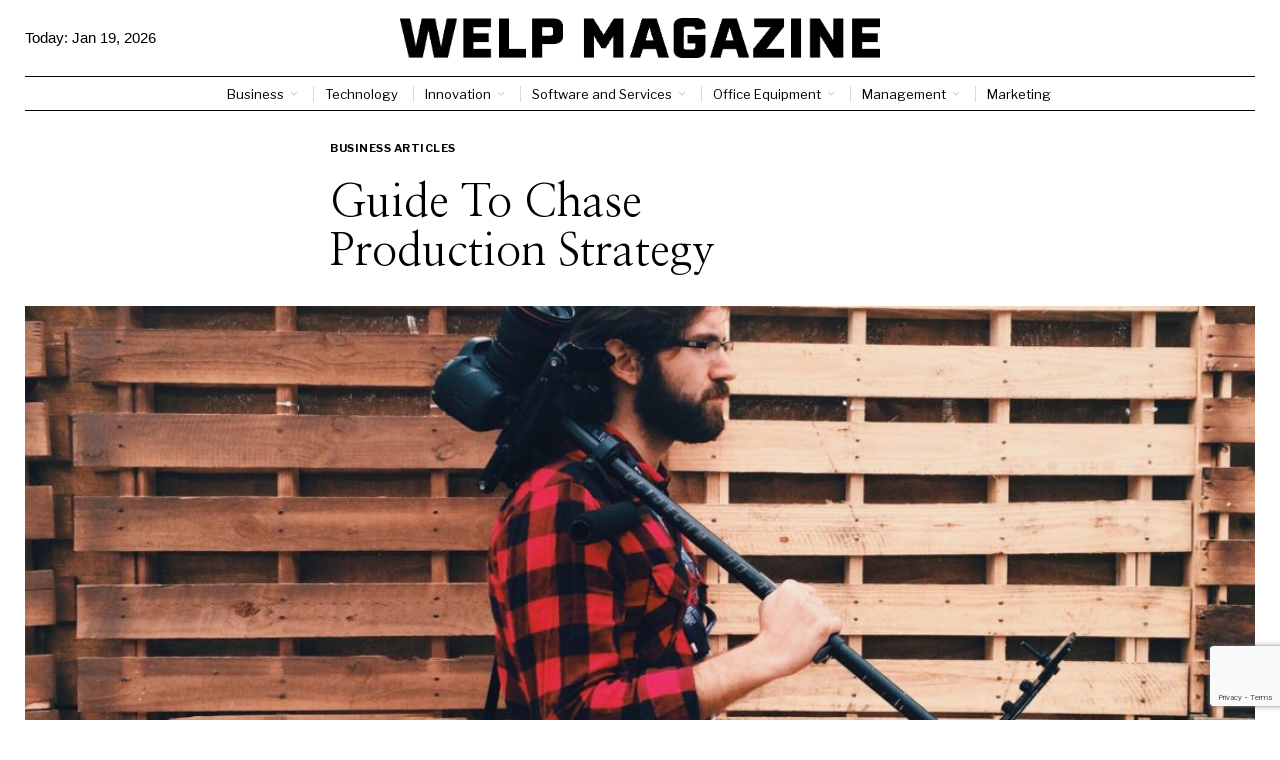

--- FILE ---
content_type: text/html; charset=utf-8
request_url: https://www.google.com/recaptcha/api2/anchor?ar=1&k=6LctXQAsAAAAACDN129Y-_4vMEBfoNz5v49Q5DXs&co=aHR0cHM6Ly93ZWxwbWFnYXppbmUuY29tOjQ0Mw..&hl=en&v=PoyoqOPhxBO7pBk68S4YbpHZ&size=invisible&anchor-ms=20000&execute-ms=30000&cb=eztbh6ndigvh
body_size: 49463
content:
<!DOCTYPE HTML><html dir="ltr" lang="en"><head><meta http-equiv="Content-Type" content="text/html; charset=UTF-8">
<meta http-equiv="X-UA-Compatible" content="IE=edge">
<title>reCAPTCHA</title>
<style type="text/css">
/* cyrillic-ext */
@font-face {
  font-family: 'Roboto';
  font-style: normal;
  font-weight: 400;
  font-stretch: 100%;
  src: url(//fonts.gstatic.com/s/roboto/v48/KFO7CnqEu92Fr1ME7kSn66aGLdTylUAMa3GUBHMdazTgWw.woff2) format('woff2');
  unicode-range: U+0460-052F, U+1C80-1C8A, U+20B4, U+2DE0-2DFF, U+A640-A69F, U+FE2E-FE2F;
}
/* cyrillic */
@font-face {
  font-family: 'Roboto';
  font-style: normal;
  font-weight: 400;
  font-stretch: 100%;
  src: url(//fonts.gstatic.com/s/roboto/v48/KFO7CnqEu92Fr1ME7kSn66aGLdTylUAMa3iUBHMdazTgWw.woff2) format('woff2');
  unicode-range: U+0301, U+0400-045F, U+0490-0491, U+04B0-04B1, U+2116;
}
/* greek-ext */
@font-face {
  font-family: 'Roboto';
  font-style: normal;
  font-weight: 400;
  font-stretch: 100%;
  src: url(//fonts.gstatic.com/s/roboto/v48/KFO7CnqEu92Fr1ME7kSn66aGLdTylUAMa3CUBHMdazTgWw.woff2) format('woff2');
  unicode-range: U+1F00-1FFF;
}
/* greek */
@font-face {
  font-family: 'Roboto';
  font-style: normal;
  font-weight: 400;
  font-stretch: 100%;
  src: url(//fonts.gstatic.com/s/roboto/v48/KFO7CnqEu92Fr1ME7kSn66aGLdTylUAMa3-UBHMdazTgWw.woff2) format('woff2');
  unicode-range: U+0370-0377, U+037A-037F, U+0384-038A, U+038C, U+038E-03A1, U+03A3-03FF;
}
/* math */
@font-face {
  font-family: 'Roboto';
  font-style: normal;
  font-weight: 400;
  font-stretch: 100%;
  src: url(//fonts.gstatic.com/s/roboto/v48/KFO7CnqEu92Fr1ME7kSn66aGLdTylUAMawCUBHMdazTgWw.woff2) format('woff2');
  unicode-range: U+0302-0303, U+0305, U+0307-0308, U+0310, U+0312, U+0315, U+031A, U+0326-0327, U+032C, U+032F-0330, U+0332-0333, U+0338, U+033A, U+0346, U+034D, U+0391-03A1, U+03A3-03A9, U+03B1-03C9, U+03D1, U+03D5-03D6, U+03F0-03F1, U+03F4-03F5, U+2016-2017, U+2034-2038, U+203C, U+2040, U+2043, U+2047, U+2050, U+2057, U+205F, U+2070-2071, U+2074-208E, U+2090-209C, U+20D0-20DC, U+20E1, U+20E5-20EF, U+2100-2112, U+2114-2115, U+2117-2121, U+2123-214F, U+2190, U+2192, U+2194-21AE, U+21B0-21E5, U+21F1-21F2, U+21F4-2211, U+2213-2214, U+2216-22FF, U+2308-230B, U+2310, U+2319, U+231C-2321, U+2336-237A, U+237C, U+2395, U+239B-23B7, U+23D0, U+23DC-23E1, U+2474-2475, U+25AF, U+25B3, U+25B7, U+25BD, U+25C1, U+25CA, U+25CC, U+25FB, U+266D-266F, U+27C0-27FF, U+2900-2AFF, U+2B0E-2B11, U+2B30-2B4C, U+2BFE, U+3030, U+FF5B, U+FF5D, U+1D400-1D7FF, U+1EE00-1EEFF;
}
/* symbols */
@font-face {
  font-family: 'Roboto';
  font-style: normal;
  font-weight: 400;
  font-stretch: 100%;
  src: url(//fonts.gstatic.com/s/roboto/v48/KFO7CnqEu92Fr1ME7kSn66aGLdTylUAMaxKUBHMdazTgWw.woff2) format('woff2');
  unicode-range: U+0001-000C, U+000E-001F, U+007F-009F, U+20DD-20E0, U+20E2-20E4, U+2150-218F, U+2190, U+2192, U+2194-2199, U+21AF, U+21E6-21F0, U+21F3, U+2218-2219, U+2299, U+22C4-22C6, U+2300-243F, U+2440-244A, U+2460-24FF, U+25A0-27BF, U+2800-28FF, U+2921-2922, U+2981, U+29BF, U+29EB, U+2B00-2BFF, U+4DC0-4DFF, U+FFF9-FFFB, U+10140-1018E, U+10190-1019C, U+101A0, U+101D0-101FD, U+102E0-102FB, U+10E60-10E7E, U+1D2C0-1D2D3, U+1D2E0-1D37F, U+1F000-1F0FF, U+1F100-1F1AD, U+1F1E6-1F1FF, U+1F30D-1F30F, U+1F315, U+1F31C, U+1F31E, U+1F320-1F32C, U+1F336, U+1F378, U+1F37D, U+1F382, U+1F393-1F39F, U+1F3A7-1F3A8, U+1F3AC-1F3AF, U+1F3C2, U+1F3C4-1F3C6, U+1F3CA-1F3CE, U+1F3D4-1F3E0, U+1F3ED, U+1F3F1-1F3F3, U+1F3F5-1F3F7, U+1F408, U+1F415, U+1F41F, U+1F426, U+1F43F, U+1F441-1F442, U+1F444, U+1F446-1F449, U+1F44C-1F44E, U+1F453, U+1F46A, U+1F47D, U+1F4A3, U+1F4B0, U+1F4B3, U+1F4B9, U+1F4BB, U+1F4BF, U+1F4C8-1F4CB, U+1F4D6, U+1F4DA, U+1F4DF, U+1F4E3-1F4E6, U+1F4EA-1F4ED, U+1F4F7, U+1F4F9-1F4FB, U+1F4FD-1F4FE, U+1F503, U+1F507-1F50B, U+1F50D, U+1F512-1F513, U+1F53E-1F54A, U+1F54F-1F5FA, U+1F610, U+1F650-1F67F, U+1F687, U+1F68D, U+1F691, U+1F694, U+1F698, U+1F6AD, U+1F6B2, U+1F6B9-1F6BA, U+1F6BC, U+1F6C6-1F6CF, U+1F6D3-1F6D7, U+1F6E0-1F6EA, U+1F6F0-1F6F3, U+1F6F7-1F6FC, U+1F700-1F7FF, U+1F800-1F80B, U+1F810-1F847, U+1F850-1F859, U+1F860-1F887, U+1F890-1F8AD, U+1F8B0-1F8BB, U+1F8C0-1F8C1, U+1F900-1F90B, U+1F93B, U+1F946, U+1F984, U+1F996, U+1F9E9, U+1FA00-1FA6F, U+1FA70-1FA7C, U+1FA80-1FA89, U+1FA8F-1FAC6, U+1FACE-1FADC, U+1FADF-1FAE9, U+1FAF0-1FAF8, U+1FB00-1FBFF;
}
/* vietnamese */
@font-face {
  font-family: 'Roboto';
  font-style: normal;
  font-weight: 400;
  font-stretch: 100%;
  src: url(//fonts.gstatic.com/s/roboto/v48/KFO7CnqEu92Fr1ME7kSn66aGLdTylUAMa3OUBHMdazTgWw.woff2) format('woff2');
  unicode-range: U+0102-0103, U+0110-0111, U+0128-0129, U+0168-0169, U+01A0-01A1, U+01AF-01B0, U+0300-0301, U+0303-0304, U+0308-0309, U+0323, U+0329, U+1EA0-1EF9, U+20AB;
}
/* latin-ext */
@font-face {
  font-family: 'Roboto';
  font-style: normal;
  font-weight: 400;
  font-stretch: 100%;
  src: url(//fonts.gstatic.com/s/roboto/v48/KFO7CnqEu92Fr1ME7kSn66aGLdTylUAMa3KUBHMdazTgWw.woff2) format('woff2');
  unicode-range: U+0100-02BA, U+02BD-02C5, U+02C7-02CC, U+02CE-02D7, U+02DD-02FF, U+0304, U+0308, U+0329, U+1D00-1DBF, U+1E00-1E9F, U+1EF2-1EFF, U+2020, U+20A0-20AB, U+20AD-20C0, U+2113, U+2C60-2C7F, U+A720-A7FF;
}
/* latin */
@font-face {
  font-family: 'Roboto';
  font-style: normal;
  font-weight: 400;
  font-stretch: 100%;
  src: url(//fonts.gstatic.com/s/roboto/v48/KFO7CnqEu92Fr1ME7kSn66aGLdTylUAMa3yUBHMdazQ.woff2) format('woff2');
  unicode-range: U+0000-00FF, U+0131, U+0152-0153, U+02BB-02BC, U+02C6, U+02DA, U+02DC, U+0304, U+0308, U+0329, U+2000-206F, U+20AC, U+2122, U+2191, U+2193, U+2212, U+2215, U+FEFF, U+FFFD;
}
/* cyrillic-ext */
@font-face {
  font-family: 'Roboto';
  font-style: normal;
  font-weight: 500;
  font-stretch: 100%;
  src: url(//fonts.gstatic.com/s/roboto/v48/KFO7CnqEu92Fr1ME7kSn66aGLdTylUAMa3GUBHMdazTgWw.woff2) format('woff2');
  unicode-range: U+0460-052F, U+1C80-1C8A, U+20B4, U+2DE0-2DFF, U+A640-A69F, U+FE2E-FE2F;
}
/* cyrillic */
@font-face {
  font-family: 'Roboto';
  font-style: normal;
  font-weight: 500;
  font-stretch: 100%;
  src: url(//fonts.gstatic.com/s/roboto/v48/KFO7CnqEu92Fr1ME7kSn66aGLdTylUAMa3iUBHMdazTgWw.woff2) format('woff2');
  unicode-range: U+0301, U+0400-045F, U+0490-0491, U+04B0-04B1, U+2116;
}
/* greek-ext */
@font-face {
  font-family: 'Roboto';
  font-style: normal;
  font-weight: 500;
  font-stretch: 100%;
  src: url(//fonts.gstatic.com/s/roboto/v48/KFO7CnqEu92Fr1ME7kSn66aGLdTylUAMa3CUBHMdazTgWw.woff2) format('woff2');
  unicode-range: U+1F00-1FFF;
}
/* greek */
@font-face {
  font-family: 'Roboto';
  font-style: normal;
  font-weight: 500;
  font-stretch: 100%;
  src: url(//fonts.gstatic.com/s/roboto/v48/KFO7CnqEu92Fr1ME7kSn66aGLdTylUAMa3-UBHMdazTgWw.woff2) format('woff2');
  unicode-range: U+0370-0377, U+037A-037F, U+0384-038A, U+038C, U+038E-03A1, U+03A3-03FF;
}
/* math */
@font-face {
  font-family: 'Roboto';
  font-style: normal;
  font-weight: 500;
  font-stretch: 100%;
  src: url(//fonts.gstatic.com/s/roboto/v48/KFO7CnqEu92Fr1ME7kSn66aGLdTylUAMawCUBHMdazTgWw.woff2) format('woff2');
  unicode-range: U+0302-0303, U+0305, U+0307-0308, U+0310, U+0312, U+0315, U+031A, U+0326-0327, U+032C, U+032F-0330, U+0332-0333, U+0338, U+033A, U+0346, U+034D, U+0391-03A1, U+03A3-03A9, U+03B1-03C9, U+03D1, U+03D5-03D6, U+03F0-03F1, U+03F4-03F5, U+2016-2017, U+2034-2038, U+203C, U+2040, U+2043, U+2047, U+2050, U+2057, U+205F, U+2070-2071, U+2074-208E, U+2090-209C, U+20D0-20DC, U+20E1, U+20E5-20EF, U+2100-2112, U+2114-2115, U+2117-2121, U+2123-214F, U+2190, U+2192, U+2194-21AE, U+21B0-21E5, U+21F1-21F2, U+21F4-2211, U+2213-2214, U+2216-22FF, U+2308-230B, U+2310, U+2319, U+231C-2321, U+2336-237A, U+237C, U+2395, U+239B-23B7, U+23D0, U+23DC-23E1, U+2474-2475, U+25AF, U+25B3, U+25B7, U+25BD, U+25C1, U+25CA, U+25CC, U+25FB, U+266D-266F, U+27C0-27FF, U+2900-2AFF, U+2B0E-2B11, U+2B30-2B4C, U+2BFE, U+3030, U+FF5B, U+FF5D, U+1D400-1D7FF, U+1EE00-1EEFF;
}
/* symbols */
@font-face {
  font-family: 'Roboto';
  font-style: normal;
  font-weight: 500;
  font-stretch: 100%;
  src: url(//fonts.gstatic.com/s/roboto/v48/KFO7CnqEu92Fr1ME7kSn66aGLdTylUAMaxKUBHMdazTgWw.woff2) format('woff2');
  unicode-range: U+0001-000C, U+000E-001F, U+007F-009F, U+20DD-20E0, U+20E2-20E4, U+2150-218F, U+2190, U+2192, U+2194-2199, U+21AF, U+21E6-21F0, U+21F3, U+2218-2219, U+2299, U+22C4-22C6, U+2300-243F, U+2440-244A, U+2460-24FF, U+25A0-27BF, U+2800-28FF, U+2921-2922, U+2981, U+29BF, U+29EB, U+2B00-2BFF, U+4DC0-4DFF, U+FFF9-FFFB, U+10140-1018E, U+10190-1019C, U+101A0, U+101D0-101FD, U+102E0-102FB, U+10E60-10E7E, U+1D2C0-1D2D3, U+1D2E0-1D37F, U+1F000-1F0FF, U+1F100-1F1AD, U+1F1E6-1F1FF, U+1F30D-1F30F, U+1F315, U+1F31C, U+1F31E, U+1F320-1F32C, U+1F336, U+1F378, U+1F37D, U+1F382, U+1F393-1F39F, U+1F3A7-1F3A8, U+1F3AC-1F3AF, U+1F3C2, U+1F3C4-1F3C6, U+1F3CA-1F3CE, U+1F3D4-1F3E0, U+1F3ED, U+1F3F1-1F3F3, U+1F3F5-1F3F7, U+1F408, U+1F415, U+1F41F, U+1F426, U+1F43F, U+1F441-1F442, U+1F444, U+1F446-1F449, U+1F44C-1F44E, U+1F453, U+1F46A, U+1F47D, U+1F4A3, U+1F4B0, U+1F4B3, U+1F4B9, U+1F4BB, U+1F4BF, U+1F4C8-1F4CB, U+1F4D6, U+1F4DA, U+1F4DF, U+1F4E3-1F4E6, U+1F4EA-1F4ED, U+1F4F7, U+1F4F9-1F4FB, U+1F4FD-1F4FE, U+1F503, U+1F507-1F50B, U+1F50D, U+1F512-1F513, U+1F53E-1F54A, U+1F54F-1F5FA, U+1F610, U+1F650-1F67F, U+1F687, U+1F68D, U+1F691, U+1F694, U+1F698, U+1F6AD, U+1F6B2, U+1F6B9-1F6BA, U+1F6BC, U+1F6C6-1F6CF, U+1F6D3-1F6D7, U+1F6E0-1F6EA, U+1F6F0-1F6F3, U+1F6F7-1F6FC, U+1F700-1F7FF, U+1F800-1F80B, U+1F810-1F847, U+1F850-1F859, U+1F860-1F887, U+1F890-1F8AD, U+1F8B0-1F8BB, U+1F8C0-1F8C1, U+1F900-1F90B, U+1F93B, U+1F946, U+1F984, U+1F996, U+1F9E9, U+1FA00-1FA6F, U+1FA70-1FA7C, U+1FA80-1FA89, U+1FA8F-1FAC6, U+1FACE-1FADC, U+1FADF-1FAE9, U+1FAF0-1FAF8, U+1FB00-1FBFF;
}
/* vietnamese */
@font-face {
  font-family: 'Roboto';
  font-style: normal;
  font-weight: 500;
  font-stretch: 100%;
  src: url(//fonts.gstatic.com/s/roboto/v48/KFO7CnqEu92Fr1ME7kSn66aGLdTylUAMa3OUBHMdazTgWw.woff2) format('woff2');
  unicode-range: U+0102-0103, U+0110-0111, U+0128-0129, U+0168-0169, U+01A0-01A1, U+01AF-01B0, U+0300-0301, U+0303-0304, U+0308-0309, U+0323, U+0329, U+1EA0-1EF9, U+20AB;
}
/* latin-ext */
@font-face {
  font-family: 'Roboto';
  font-style: normal;
  font-weight: 500;
  font-stretch: 100%;
  src: url(//fonts.gstatic.com/s/roboto/v48/KFO7CnqEu92Fr1ME7kSn66aGLdTylUAMa3KUBHMdazTgWw.woff2) format('woff2');
  unicode-range: U+0100-02BA, U+02BD-02C5, U+02C7-02CC, U+02CE-02D7, U+02DD-02FF, U+0304, U+0308, U+0329, U+1D00-1DBF, U+1E00-1E9F, U+1EF2-1EFF, U+2020, U+20A0-20AB, U+20AD-20C0, U+2113, U+2C60-2C7F, U+A720-A7FF;
}
/* latin */
@font-face {
  font-family: 'Roboto';
  font-style: normal;
  font-weight: 500;
  font-stretch: 100%;
  src: url(//fonts.gstatic.com/s/roboto/v48/KFO7CnqEu92Fr1ME7kSn66aGLdTylUAMa3yUBHMdazQ.woff2) format('woff2');
  unicode-range: U+0000-00FF, U+0131, U+0152-0153, U+02BB-02BC, U+02C6, U+02DA, U+02DC, U+0304, U+0308, U+0329, U+2000-206F, U+20AC, U+2122, U+2191, U+2193, U+2212, U+2215, U+FEFF, U+FFFD;
}
/* cyrillic-ext */
@font-face {
  font-family: 'Roboto';
  font-style: normal;
  font-weight: 900;
  font-stretch: 100%;
  src: url(//fonts.gstatic.com/s/roboto/v48/KFO7CnqEu92Fr1ME7kSn66aGLdTylUAMa3GUBHMdazTgWw.woff2) format('woff2');
  unicode-range: U+0460-052F, U+1C80-1C8A, U+20B4, U+2DE0-2DFF, U+A640-A69F, U+FE2E-FE2F;
}
/* cyrillic */
@font-face {
  font-family: 'Roboto';
  font-style: normal;
  font-weight: 900;
  font-stretch: 100%;
  src: url(//fonts.gstatic.com/s/roboto/v48/KFO7CnqEu92Fr1ME7kSn66aGLdTylUAMa3iUBHMdazTgWw.woff2) format('woff2');
  unicode-range: U+0301, U+0400-045F, U+0490-0491, U+04B0-04B1, U+2116;
}
/* greek-ext */
@font-face {
  font-family: 'Roboto';
  font-style: normal;
  font-weight: 900;
  font-stretch: 100%;
  src: url(//fonts.gstatic.com/s/roboto/v48/KFO7CnqEu92Fr1ME7kSn66aGLdTylUAMa3CUBHMdazTgWw.woff2) format('woff2');
  unicode-range: U+1F00-1FFF;
}
/* greek */
@font-face {
  font-family: 'Roboto';
  font-style: normal;
  font-weight: 900;
  font-stretch: 100%;
  src: url(//fonts.gstatic.com/s/roboto/v48/KFO7CnqEu92Fr1ME7kSn66aGLdTylUAMa3-UBHMdazTgWw.woff2) format('woff2');
  unicode-range: U+0370-0377, U+037A-037F, U+0384-038A, U+038C, U+038E-03A1, U+03A3-03FF;
}
/* math */
@font-face {
  font-family: 'Roboto';
  font-style: normal;
  font-weight: 900;
  font-stretch: 100%;
  src: url(//fonts.gstatic.com/s/roboto/v48/KFO7CnqEu92Fr1ME7kSn66aGLdTylUAMawCUBHMdazTgWw.woff2) format('woff2');
  unicode-range: U+0302-0303, U+0305, U+0307-0308, U+0310, U+0312, U+0315, U+031A, U+0326-0327, U+032C, U+032F-0330, U+0332-0333, U+0338, U+033A, U+0346, U+034D, U+0391-03A1, U+03A3-03A9, U+03B1-03C9, U+03D1, U+03D5-03D6, U+03F0-03F1, U+03F4-03F5, U+2016-2017, U+2034-2038, U+203C, U+2040, U+2043, U+2047, U+2050, U+2057, U+205F, U+2070-2071, U+2074-208E, U+2090-209C, U+20D0-20DC, U+20E1, U+20E5-20EF, U+2100-2112, U+2114-2115, U+2117-2121, U+2123-214F, U+2190, U+2192, U+2194-21AE, U+21B0-21E5, U+21F1-21F2, U+21F4-2211, U+2213-2214, U+2216-22FF, U+2308-230B, U+2310, U+2319, U+231C-2321, U+2336-237A, U+237C, U+2395, U+239B-23B7, U+23D0, U+23DC-23E1, U+2474-2475, U+25AF, U+25B3, U+25B7, U+25BD, U+25C1, U+25CA, U+25CC, U+25FB, U+266D-266F, U+27C0-27FF, U+2900-2AFF, U+2B0E-2B11, U+2B30-2B4C, U+2BFE, U+3030, U+FF5B, U+FF5D, U+1D400-1D7FF, U+1EE00-1EEFF;
}
/* symbols */
@font-face {
  font-family: 'Roboto';
  font-style: normal;
  font-weight: 900;
  font-stretch: 100%;
  src: url(//fonts.gstatic.com/s/roboto/v48/KFO7CnqEu92Fr1ME7kSn66aGLdTylUAMaxKUBHMdazTgWw.woff2) format('woff2');
  unicode-range: U+0001-000C, U+000E-001F, U+007F-009F, U+20DD-20E0, U+20E2-20E4, U+2150-218F, U+2190, U+2192, U+2194-2199, U+21AF, U+21E6-21F0, U+21F3, U+2218-2219, U+2299, U+22C4-22C6, U+2300-243F, U+2440-244A, U+2460-24FF, U+25A0-27BF, U+2800-28FF, U+2921-2922, U+2981, U+29BF, U+29EB, U+2B00-2BFF, U+4DC0-4DFF, U+FFF9-FFFB, U+10140-1018E, U+10190-1019C, U+101A0, U+101D0-101FD, U+102E0-102FB, U+10E60-10E7E, U+1D2C0-1D2D3, U+1D2E0-1D37F, U+1F000-1F0FF, U+1F100-1F1AD, U+1F1E6-1F1FF, U+1F30D-1F30F, U+1F315, U+1F31C, U+1F31E, U+1F320-1F32C, U+1F336, U+1F378, U+1F37D, U+1F382, U+1F393-1F39F, U+1F3A7-1F3A8, U+1F3AC-1F3AF, U+1F3C2, U+1F3C4-1F3C6, U+1F3CA-1F3CE, U+1F3D4-1F3E0, U+1F3ED, U+1F3F1-1F3F3, U+1F3F5-1F3F7, U+1F408, U+1F415, U+1F41F, U+1F426, U+1F43F, U+1F441-1F442, U+1F444, U+1F446-1F449, U+1F44C-1F44E, U+1F453, U+1F46A, U+1F47D, U+1F4A3, U+1F4B0, U+1F4B3, U+1F4B9, U+1F4BB, U+1F4BF, U+1F4C8-1F4CB, U+1F4D6, U+1F4DA, U+1F4DF, U+1F4E3-1F4E6, U+1F4EA-1F4ED, U+1F4F7, U+1F4F9-1F4FB, U+1F4FD-1F4FE, U+1F503, U+1F507-1F50B, U+1F50D, U+1F512-1F513, U+1F53E-1F54A, U+1F54F-1F5FA, U+1F610, U+1F650-1F67F, U+1F687, U+1F68D, U+1F691, U+1F694, U+1F698, U+1F6AD, U+1F6B2, U+1F6B9-1F6BA, U+1F6BC, U+1F6C6-1F6CF, U+1F6D3-1F6D7, U+1F6E0-1F6EA, U+1F6F0-1F6F3, U+1F6F7-1F6FC, U+1F700-1F7FF, U+1F800-1F80B, U+1F810-1F847, U+1F850-1F859, U+1F860-1F887, U+1F890-1F8AD, U+1F8B0-1F8BB, U+1F8C0-1F8C1, U+1F900-1F90B, U+1F93B, U+1F946, U+1F984, U+1F996, U+1F9E9, U+1FA00-1FA6F, U+1FA70-1FA7C, U+1FA80-1FA89, U+1FA8F-1FAC6, U+1FACE-1FADC, U+1FADF-1FAE9, U+1FAF0-1FAF8, U+1FB00-1FBFF;
}
/* vietnamese */
@font-face {
  font-family: 'Roboto';
  font-style: normal;
  font-weight: 900;
  font-stretch: 100%;
  src: url(//fonts.gstatic.com/s/roboto/v48/KFO7CnqEu92Fr1ME7kSn66aGLdTylUAMa3OUBHMdazTgWw.woff2) format('woff2');
  unicode-range: U+0102-0103, U+0110-0111, U+0128-0129, U+0168-0169, U+01A0-01A1, U+01AF-01B0, U+0300-0301, U+0303-0304, U+0308-0309, U+0323, U+0329, U+1EA0-1EF9, U+20AB;
}
/* latin-ext */
@font-face {
  font-family: 'Roboto';
  font-style: normal;
  font-weight: 900;
  font-stretch: 100%;
  src: url(//fonts.gstatic.com/s/roboto/v48/KFO7CnqEu92Fr1ME7kSn66aGLdTylUAMa3KUBHMdazTgWw.woff2) format('woff2');
  unicode-range: U+0100-02BA, U+02BD-02C5, U+02C7-02CC, U+02CE-02D7, U+02DD-02FF, U+0304, U+0308, U+0329, U+1D00-1DBF, U+1E00-1E9F, U+1EF2-1EFF, U+2020, U+20A0-20AB, U+20AD-20C0, U+2113, U+2C60-2C7F, U+A720-A7FF;
}
/* latin */
@font-face {
  font-family: 'Roboto';
  font-style: normal;
  font-weight: 900;
  font-stretch: 100%;
  src: url(//fonts.gstatic.com/s/roboto/v48/KFO7CnqEu92Fr1ME7kSn66aGLdTylUAMa3yUBHMdazQ.woff2) format('woff2');
  unicode-range: U+0000-00FF, U+0131, U+0152-0153, U+02BB-02BC, U+02C6, U+02DA, U+02DC, U+0304, U+0308, U+0329, U+2000-206F, U+20AC, U+2122, U+2191, U+2193, U+2212, U+2215, U+FEFF, U+FFFD;
}

</style>
<link rel="stylesheet" type="text/css" href="https://www.gstatic.com/recaptcha/releases/PoyoqOPhxBO7pBk68S4YbpHZ/styles__ltr.css">
<script nonce="NEudl_0v7ANKJsL7ONQgrA" type="text/javascript">window['__recaptcha_api'] = 'https://www.google.com/recaptcha/api2/';</script>
<script type="text/javascript" src="https://www.gstatic.com/recaptcha/releases/PoyoqOPhxBO7pBk68S4YbpHZ/recaptcha__en.js" nonce="NEudl_0v7ANKJsL7ONQgrA">
      
    </script></head>
<body><div id="rc-anchor-alert" class="rc-anchor-alert"></div>
<input type="hidden" id="recaptcha-token" value="[base64]">
<script type="text/javascript" nonce="NEudl_0v7ANKJsL7ONQgrA">
      recaptcha.anchor.Main.init("[\x22ainput\x22,[\x22bgdata\x22,\x22\x22,\[base64]/[base64]/bmV3IFpbdF0obVswXSk6Sz09Mj9uZXcgWlt0XShtWzBdLG1bMV0pOks9PTM/bmV3IFpbdF0obVswXSxtWzFdLG1bMl0pOks9PTQ/[base64]/[base64]/[base64]/[base64]/[base64]/[base64]/[base64]/[base64]/[base64]/[base64]/[base64]/[base64]/[base64]/[base64]\\u003d\\u003d\x22,\[base64]\\u003d\x22,\[base64]/Do8O3wrcOw4dlw4/[base64]/w6/Cu3LCpHwgFXDDt1LCpsK+w5XDlcOzw5zCr2hJwoXDlFHDjcO2w4DDrnZXw6tID8OWw5bCh0gAwoHDpMKmw4ptwpfDhWbDqF3Djn/ChMOPwo3DpDrDhMKtRcOOSC/[base64]/worDqcK+w7Nxw4fDncKhwo7ChMKEw6VDImHDrsOaCsOGwoDDnFRbwrzDk1hEw4ofw5M4PMKqw6Ivw5huw7/CtSpdwobClsO1dHbCoS0SPwwaw65fEsKiQwQqw4Ncw6jDjcOZN8KSSMOFeRDDocKkeTzCncKaPnoDI8Okw57DmR7Dk2UZE8KRYk/Cr8KudjUGfMOXw7XDlsOGP3NnwprDlRPDtcKFwpXCqsO6w4wxwovCggYqw4pTwphgw4kHaibClcKhwrk+wrVDB089w6AEOcOCw7HDjS97KcOTWcKxJsKmw6/DpsOnGcKyC8Ktw5bCqxLDokHCtRrCssKkwq3CpsK7IlXDi3d+fcO9wrvCnmVrfhl0Wk1Ub8OxwopNIDkvGkBbw7Uuw5wvwrVpH8KJw4krAMOAwqU7wpPDvcOQBnkHLQLCqBdHw6fCvMKvI3oCwp1MMMOMw7PCiUXDvQoAw4cBMMOTBsKGHAbDvSvDr8OPwozDhcK/bAEuZXBAw4Inw6E7w6XDmMObOUDCrsKGw695DT1lw7Bzw4bChsOxw5wiB8OlwpLDiiDDkB1/OMOkwqpJH8KuUmTDnsKKwqFzwrnCnsK+QQDDksO/wqIaw4kTw5bCgCcJZ8KDHThpWEjCr8KJNBMfwp7DksKKHsO0w4fCohRJWsKdScK+w5TCrVgNXFvCpx0WT8KOKcKcw5tOKzrCgsOIByNzdC5bRBBhFMOHEW3DowHCsFprwpDDnF5ew65wwoHDl0DDvidBO1DDuMKvSEXDs1sow6/DvgzCocOzXsKBAwYow5LCgmfCsmN1wpXChMKMC8OjBMOpwrjCv8ONRGRrDWjClcOEIjPDm8KxLsOfS8OIaCHCjXZDwqDDpjvCtVDDtBANwqfDoMKbw43CnRFgecOqw4QXG1Mqwq1vw44SXMO2w6MhwqcZLm15wrBpSsOaw67DqsOrw54aecO/w53DtMOywoxyDzHCpcKOcMKYMTfDowI/woHDjRPChRRSw4/Cg8KyGcKPAzjCscKmwq8qI8O9w5nDvRh1woIyBcOldMOgw4XDncO2GMKgwoNuW8ONHsOsO1RewrDDvRXDrjLDmiTChXnCp2RVIi4fantDwpLCs8O7wptFeMKGeMKFw5TDl1nCvsKJwocsO8K/InlFw6sIw6ohN8OSCiMOw501CcKod8Kmaj/CqUxFe8OxBmfDrmhsHcOUMMODwpxmC8O9XsOSTMOaw58ZFhMMRBTCs1bCoA3CrXFNJkDDu8KKwpbDp8OCejjDpxvDl8Ozwq/[base64]/Vm83w6lNwrHCm8KvKMOlw48PwpbDj3/DusO0wq/CvMO5B8KbcMOTwp/CmMKBFMOmYsKSwq3Cn2LDumXDsBF3IHTCusOHwonCjT/[base64]/wpHDh2Btwr0EbMK1DcObwp3Dr1LCpBbCtsOZU8OlSD/CkcKkwpPCj200wqB4w4c6ecKJwrUwcBfCkXUOfxV3Y8KzwpDCqiFHclQ9wrvCg8K2f8Oswo7Dm0fDn2jCusOqwr9dTxd/wrAtGMK6acKDw4vDpkMycMKywpsUQsOBwqnDhjfDkmvDgXgdd8Osw6MOwpJHwpBUXHnCiMOCeHkTFcK/[base64]/CtcK7VSJGwobCucKKw5w3Y1/[base64]/CmSzDgiktw5QCYMOyZMK6w5E8UcKWwrbDo8KOw7UVKFLDhsKEA3ZCdMKKacOcCzzCoVLDlcOkw4oEJEbCgQpuwoA/FcOuK2BSwqHDq8OjF8KqwqfCtRkEK8KgRSoTMcKwARvDqsOdNG3DtsKSw7ZzaMKlw4bDg8ObB1gyZTbDp1ZvZcKZMjfCi8OXw6DCscOPC8KZwplVYMKZdsK6SFcXBz/CrgdAw7sPw4LDiMOeKsOAQcOVeVpPeiDClwsvwovDuknDmSVBU3hxw7ZfVsKbw6EAWSDCpcOAfsKYY8OpPMOJYkFCbiHDulPDgcOgXsKqOcOawrDCu1TCscKsWjY8ClDCi8KdR1UKPDtDCcKCw4/CjgnCmCPCmhYqwoJ/wqDChAnDlwdHVMKow73DlnrCo8OHbALDgH5UwqzCncO4wptkw6Y+V8K/w5TDtcO1ADxjQj3CuBs7wqoYwoRjF8Kqw43DicKHwqBaw4NxAj0bWhvCicOxCEPDpMK8eMOBdnPCmsKPw5PDh8OaKcO/wowlVhQzwoXDocOedU3CvsOmw7TCssOxwoQ+bsKVamYzK15aC8OOUsKxQsOaVBbCjQvDgMOAw5pISwXDhcOBw5nDlxlaBsKHwpcNw7R1wq03woHCvUMOTQPDmGTDvcOmcsKhwqIpwqbCu8OEwpLDjsKOBXFwVVHDtHs8wo/[base64]/wrXClBXCrGBHw5HDiAkSw5hQeGDCpsKxwqDDqk/CoWrCtMKQwq5dw4MZw7M9woEww4DChGksU8KXcMOAwr/[base64]/[base64]/Cj8OTwpNJwoNQw4nCi8O9wqUtf8OzwrxeXyjCgsK0w6AgwpIDTMOOwpR/DMKiwp/Dn3zDjG/Cs8OKwo1aWlIpw6NhXMK5aiAcwpELTsKbwonCpVJnGMKofsKcIsKLFcOuMADDmh7Dh8OwJ8KFERxbwoU5fX/[base64]/[base64]/Cvlg5FTVpw4k2CsO7Ql9zN8OKU8KJITAUw4XCosOuw4pUfzbCggfCtBXDpFVoTSTCkz/Dk8KmAMONw7I7WhlMw5UcFXXDkhtHIjlKPUJbFR1Jwr9Rw4I3w5wuFsOlE8OIWBjCiBYIbizCn8OIw5bDiMO/wpMjU8OFGkzCqVzDg09xwqFWRcOCfSNxwqgnwpzDqcO3wolVdBFmw5wvW1vDksKxQhA0fhNNTVJFYwZzwrNawqPCr1A0w48Rw7Edwq0Ow7Aow787wr0Sw7zDsQbCtV1Lw7jDqmhQETglQ3YTwoN8PWcPUU/[base64]/CqXUKewEQD8OXw5fDisOkZMK4w4xsKMOAAMO+wo0Lwq5SUcOQw4MmwrjCjmISXmYKwpfCiVfDpsKCN1jCjMKswpkZwp3Crh3DrT46w5AnWsKbw74HwrY+CnfCgMOyw6slwpPCrz7Cum8vPXHDoMK7MAAcw5ovwqctMjzDpk7CvcKOwr4iw7bDoU0+w6gIwq9JOV/Co8K9wpAKwqktwpdww6tXwo9owpc2NCQgwoHCul/DksKCwoXDgHgKBcKlwovDhcO3N3pIDSnCvsKdYHXDpMO7dsOpwr/Cpx9YW8K6wr14XsOrw5hDbcKjEMOff2lwwo/Dn8Kmw7bCkksHw7ldwq/Ck2bCrsK6OQZ0w6EVwr5QLy3CpsOMaBfDlgZXwrwBw7YZR8KpfHAfwpfCjcKcFcO4w64cwo86UysFIWjDg2B3HcOoaWjDg8OVbcOAZ3AocMKeNMOqwprDtnfDq8K3wrAvw4wYOVQAwrDCjCoNGsOwwrNmw5HDksK8EhYCw6zCqG8/[base64]/[base64]/XcKUw5cSwrB6XMKpbBATw5PCvjdYPDI7w7XDoMKhCQnDl8OPwojDncOvw409IQVlwoLCgsOhw4RkccOQw4XDtcKAdMK+w5DCnMKQwpXCnnM6G8K6wqh/w7lbP8KgwqXDh8KILg/Dh8OITiXDnsKmHjrCjcKQw7bCn3bDvRbCo8OJwoUZw7jCjcOxAV/DvQzCvH3DhMKtwoPDkCbDrWg4w4U6P8O4YsO8w77DmQLDpgHDpTfDqBRXKAQSw7MywoTCnhsSbMOvfsKCwpAXZCojwrIXWHnDmn/Dt8ONwr7Dh8K2wqsTwodRw5VfVcO+wqsrw7LDhMKNw5olw4PCu8KGe8KnXMOlOMOGHxsEwrARw5xDHcOMw5gmGC7DkcKIJcKTZTvCpMOiwo/DrQXCsMK4w50uwpU9wpQnw5bCpxggBcK/fWV5G8O6w5ZyGT4vw4bCgDfCrwpVwrjDtFnDqE7CmnBHw5oVwrjDuiN3cH/ClEPCpMKyw7w6w7FDJcKYw7LCnUXDh8ObwqZJw7fClcK4w6jCtCLCrcKgw50HW8OPYy3CqsOsw6J5dkFOw4cCbsOMwoDCpE/DsMOSw4HCmwXCn8OlNXDDr3XCthHCqhJgHMKRY8KVYMOQD8Kpw75XEcOrcRA9wqZWB8Odw4LDtCdfBj5aZ0Ayw6HDlsKIw5dvWMOoIBE6bzJjYMKVBV5ANBlhCwZ/w5opZcOVwrE0w6PCm8Oewr1gT3lINMKgw5V7wrnDpcK1a8OEb8ODw6fClMKlKWkSwrrChsORPcOBRMO5wpbCnMKUwpwxQnske8OxVQxoOFQrw5XCq8K0aVNzTiAUIcKOw49+w5NYwoIVwp8iw6/ClEc0FsKWw6cjR8K7wrfDqQ4Tw6/CknbCl8KuTUTClMOEECs4w4x7w5Fbw6hfBMKAY8OGeHrCgcOpTMONQyZGesKvwqZqwp9DD8K/VD4Pw4bCmnACWsKRcwvCjETDo8KCw6jCsWp5ZcKjM8KICinDq8OnHSjDpsOFey7CpcKNXm3DhMKheA3DsxDChCHCpy7Du0/DgAchwrTCnsOpacKVw5o5w5d6wrLCgcOSJ2d4citjwp7Cl8KYw7gew5HDpE/CnR8yCUXChsK/Yx/Dt8KxK0PDrMOFXlbDnWjDgsOLCDrCmAfDrsKOwoxwd8O1DHpPw4JnwrvCq8KKw4pnJQNsw7/DpMKbfcOIwpXDn8OXw6R4wrk0MgZ3HwHDhMO7ZkvDgMOBwqbCln/CrTHCqsKqBcKjw4BWw6/Ci3xsByojw57CjVDDrcKEw73Chmovwr0Lw68ZZ8OOwojCr8OvDcOiw45mw59bwoNSfVMnBy/CswrDl1fDp8OmLcKSBjMMwqhpMcONaghZw4PDvMKZRVzCjMKJHEBPY8K0bsOyCGTDl2Urw6ZuE3PDiBwNF3fCq8KHE8Odwp/Dn1Uqw6gBw58PwprCvQQAwqzDnMOOw5JcwrzDhsKww7YLVsOOwprDkm4fJsKWaMOgCyUQwqF+UQXCg8K+ccKfw6FLaMKNQnLDkE7CpcKYwoTCn8Kiw6crIsKqSMKAwo/DtcKHwq1jw57DlivCqsK7wqkRcD5HYzVUwrnClcKCNsOlXsKRZjnCpSTDtcKqw4BQw4g2B8OQCA5pw4DDl8KwTioZUjvDj8OPSUDDl1dvTsO/[base64]/w7PDuWV3Sw7ChsK0wq/CqMOBw4jDicKIw7/DhMKlwrpIS0HCnMKRO1cJJ8OBw5Qrw43DmMORw7zDi27DqMKFwrfCscKjwp8DeMKhLG3ClcKLRcKrX8O2w53Dughpw59awrsEEsKdBT/Dk8KWw5rCklbDicOww4nCtcOeQR4rw6XCoMK7wpHDk0d5w6VabcKkw4sBAMO5wqNfwrlbWVEeX1DDiCJ3TFocw79hw6zDsMKmwrfChRAQwqoSwpxIAQwPwpDDvsKqfsO3DsKYT8KCTHcgw5Nww7/DnnnDr3rCu1U+NsKCwo10DMKdwqF0wqTCnXnDp20nwpHDn8Ktwo3Cj8OVE8KRwo7Dp8KXwo1YZ8KbTSxNw6XCl8OvwpXCtmknDCEsMsKYelDDicKIUnzDrsK0w6rDn8Kzw7/CsMOHb8OXw7nDmMOKdMKwGsKgwqIUAHnCm2ILQMKnw7rDhMKSRcOYR8OQw7o6E1PCiUvDmmxNfQVLbnlDZF9Ww7IJw59XwoTCsMKecsKUwpLDsAN0I3Z4eMK9bH/[base64]/w5NORx5owr5cwptJAHPCscO6SSRpTGQcwq7CtMO+MhXCq2XDlHQZDsOiRcKywoUeworChsOBw7fCpMOYw5kYQcK6w7NvKsKHw6PCh13CjcOMwpPCuHpQw4/CmlLCkQTCh8OXWzvDmjUcw5HCvFYnw53DscOyw7rDgAzDu8OdwpYPw4fDnEbCpsOmJh89woHDqzXDo8KyWMOXRcOrKhbCsQx2VMKcKcOgCk3DocOZw7FkWUzDrGtxGMK4w6/Dh8OEPsOnJMOHPMKxw7bCuETDvg/Co8K9UcK6wpBawp/DnRxIcE7Dhz/CoElNem54w4bDplTCv8OCDQHCh8KDTsKBTcK+TTXChcKCwpTCs8KvARbCiH3Dvk0ow43ChcKvw5/CmsKjwoR5QgrCl8K6wrBVHcKSw7zDgy/DmcOowpbDoRJtb8O0wok5KcKIwp7CtmZVLl/Dm24Hw6DDucK1w4kpYh7CrBR2w4XCtVAtBkDCpX51EMKxw7ppMMOISCVyw5DCl8Krw73DnsODw5zDo3TCisOUwrbCnGzDmsO+w7HCsMKew5VAUh/Dq8KVw7PDocOfIB0UP3fDucOvw782VMOGVMOQw7d7ecKMw7tAwr/CvcOfw7fDvcKfw5PCrUXDlATCqWDCn8KkW8KnM8OcbMKuw4rDhMOnPVPCkG9Rwqccwq4Tw5TCncK5wqkqwo7Cv31oaHoXw6ABw6rDlljCnR4mw6bCpyNvOn7DvXZcw7XDrTDDnMOwQmB9BcOGw6HCt8K7w7cFKMKPw6bCvh3ChA/DtHUCw75WSVISw4Fow7Agw5oqHMKjaz3CksOiWwHDvmbCtgDDpcKCYQ4Iw5PDgsOmbTzDuMKiTMKMwpsKVcO3w4c5WllZVykswrzCuMOTUcKMw4TDtsO2WMOpw616LcO2KGLCi2fDlkXDm8KJwrTCoDUfwodlGcKaF8KGG8KDOMOlWjbDm8KIwo8SFDzDlRtKw4/[base64]/E8Ohw7HChcKnw6IHwqvDjsOlSsOpw4t3w6F+dys9IBIUwrXCo8K8XzTDu8KLCsKmAcKiWFTCh8Ouwo/DjHExdCvDs8KkRcOewqsXXyzDgVR4woHDlR3CgFvDvMO/YcOPYFzDtnnCm0rDhcOnw67ChMOIwqrDqSYswq/DpcKbIcO0w6pYRsKlXsKew487AsK4wolqJMKCw57CtR0VO1zCjcO0dnF1w5RPwpjCrcOjPsK/wpRyw4DCtcOEIlcFMcKZPcO8wpnCrgTDusKZw6rCv8OCC8O+woLCnsKVGSzDs8KiU8KVwro1CQtYB8OQw45+ecOwwo7DpA/[base64]/woUywqLCl8OGwqnClQYtw4Y+wpzDtWbDpxVYFQ9iGcKUw6DDrcOkIcKhaMOsVsO6azh2czFFJsK5wo5FQgLDq8KAwqrCmiIrw4/Cjg5XJsKEajfDm8KwwpfDosKmfV1gN8KoU3XDsydtw4TCk8KjesOew47DgVvColbDiy3DjxzCm8K4w6TDk8KMw6kBwofDj2TDp8K2eQBbwrkiw57Du8O3wr/Cm8KBwqluwr/[base64]/Dk8OCwoLDucOxwprDv8KHLjrDpDN6wroNb8KzGsOdRAnCqnU+XToowq3CikUYCDxHVcK/I8OYwqYkw4FvY8KpGx7DrlzDjcKRVxTDvgtpBsKewpPCrW/DsMK+w4V8Rj/CosOiwqLDkgQow5DDmHXDssOAwoPCnQjDm3jDnMKpwpVdAsOMOMKVw5t5W3LClVAkRMKrwrUhwoXDjX7DrW/DisO9wqTDvWHCh8Kkw4zDqcKgUVZTEMKlwrbDrMOwVk7DonbDqMKbVifCl8KZccK+wqHDj37DncORw5PCsxdew7Qqw5PCtcOLw6jCg1BTfRTDlnnDlMKzAsKgegV5OQoyUsOowolTw6XCmnMLwpl3woEVAlF7w6c1KgXCkj7DiB9+wodGw7/CpsO4SsK+DSY6wpPCm8OxMFhSwp0Kw4lUeAPDkcOew702QcOlwovDpGNdO8OrwqLDvVFpwrsxLsO/XyjChC3ChMOkw6Bxw4nDqMK6w7zCt8KQWFDDqMONwq8XDMKaw6/Dsy04w4ANNAF8wrNew7nDosKkQQcDw6U/w5vDuMKcPcKgw5xvw4MkX8KOwqUuwoDDgx5GLkZowpNmwoDDk8KRwpbCnj1bwpBuw6TDhknDq8OEwpk7V8OPCTPCqW8KL1DDoMOKf8KWw4xgRUnChRwkRcOEw6zCusKow7XCrMOEwrjCr8OyDRXCvcKDQMOiwqnCjihGDMObwprClsKkwr/CjHPCiMOpNydTZsKZBsKlVxBrXMOmAA3CgsO4UQInwrgYZGMlwqTCh8Oowp3DpMOCHWxywqQGw6s7w6TDpQcXwrI4wo/CqsOpTMKIw6jCqlPDhMKYOzNVccOSw5DDmnFceHzChnPCqHhpwp/DgcOCVzjDoEVtKsOpw73Dqm3CgcKBwpFTw6VtEGgWE3AJw5zCrsKjwpJ7Q0DDuT/CjcKzwrPDi3DDsMOmA33DrcOzDcOeU8K7wpHDujrCv8Kpw6nCiSrDvcOnw5nDmsORw5R3w5UmOcOrWiHDnMOGwrDDlz/CuMO9w4fCoT4+J8K8w4LCjBfDtE3CgsKeUHrDowfDjcOfG2rDhX8WccK6wqzDrxIqfCHChsKmw4NHf3kxw5XDlSDDgUJVUUN0w7bDsDcMQX9IPjrCp1J/w6DDuU7CsRjDhcO6wqDDvXYawo5hbsOXw6jDkMKtwofChWBWw4daworCmcKvF19Ywq/DuMO0w57DhALCocKGEhRnw7xfUwlIw4/DvBFBw4V+w65ZUcKdUQE/[base64]/[base64]/Dvg0ew7ZmwooSwpQ3UsOzwqIxdTrCksOLSD7DuUIvNhsSZyLDh8Kiw6DCkMO7wrPConTDmgZjIwLDmGdoTcKWw4HDi8OhwovDmcOvQ8OWbCbCjsKbw6taw5F/V8KiCcKYQcO4wr9vLlJ5b8Kvc8OWwofComhWBn7Dl8ODGiYzacO0RcKGUhV4ZcKCwo5dwrROAGnDlW0Pwr/[base64]/[base64]/[base64]/DpnoEwoXCmMK2wobDqW3DvWrDsCHCvmsyw4nCsHIVDcKdURzDmsOKPcOZw7nCtQ9LaMO9aB3CvULCgkxlw59Gwr/Cti3Dog3DglDCnhFaZsKuAMK9DcOaXFTDicO/[base64]/[base64]/DjMOracKtW8OxwrPDiwddXcOyDsOWwqJ4w4Vow4xSw4FMHcOeWFLCpwJ6wpkyR31BBF/CgcKxwpYKYMOlw4vDjcOpw6BdcTpdOcOCw61Zw7FaPSI9WQTCt8KjGlPCtcOkw4oDEzbDlsKQwozCo3TCjT7DicKFZF/DrBlKGUjDtsKnwq/CoMKHXsOxCWlxwr0aw4HCj8ONw67Dug0pemZEXxJSw6FSwowww5oNWsKTw5U5wrgrw4PCtMO2NMKjKitLQjjDlMOTw4koD8KNwpE1QMKuwrZsBsOZDsOQcsO5JcKjwqTDgDvDncKSQkJ3YMOQwp1vwq/[base64]/[base64]/CiUHCrBTCrm7ClRrDoMOvwoluMcOrM8KYBcKGw496w5FMwpsQw45nw7Mowr8eWlVDCcKjwoMfwofCqwI8Ni0Hw7PCiFkgw6cZw7QKw6vCjcKSw5zCqQJdw5YpFMKlEcO4b8KIOsO8bE3Clz9idwcOwqPCpMO1JcKIdCHDscKGf8Onw5RVwpHCiV3CocO7w4LCsg/ClMOJwqfDrAbCjTbCj8OVw5/[base64]/DviDCusOFw5EYwrVXLFfCmcOkS8OAXBg6GcOhwpvCsmnDh0PCqMKndsKrw5dEw4zCuHsAw7kZwo/DtcO6dQ0Mw5xKScO6PMO3FxJmw7PDpsOeSgBSwqLCh2Apw6RCOsKiwq4twqoKw4oNJcKGw5cKw6UHV1B7dsO+wrUkwpTCsVkXdkTDoC98wpvDj8OFw6hnwoPCjVFDVMOrbsK7TlIiw6Axw4PCl8OpJMOxwpIsw7wDdcKbw7wdXz51O8KiCcK2w6vDt8OPCcOGTk/[base64]/ChcOAFk/DvQV5w63CvCpswoHDtcK7SGjCggHCglHCnCzCs8KZRMKSwpABH8KpY8Ovw4ZSasKywqpCO8KEw6xfaj7DjcK6UMO7w4hawr5ACcO+wqfDksOswofCrMOiWT1ZZkNfwoIuTEvCkW15w6DCu18wekvDmsKgAyU2MHvDnMOMw64Uw5LDi0zDu1zDgzrCsMO+Y2UBEng/DVgrRcKDw7dvAw0pUsONYsO4NMOGwoQDZhMjUjM/woHCpMODXw8jLyrDkMKUw64/wrPDkCFqw6sRcz8dT8KIwo4WGsKgGXoUwo3CpMKGwrwpw51bw6MUXsOcw6bCiMKHY8O8V3JMwqDCqMO0w43DmHzDnRzDtcKFTsOLPnVZw67Ci8Kew5UeLmErwpLDtk/Dt8OyEcKdw7pWRyzCiQ/CmTsQwrMIGk89w7xKwrzDtsK9NTfClnzCo8KcODPCsXzDu8K6wr4kwq3Do8OEdlLDr3hqbSzDq8K6wonDj8OKw4BEbMOPOMOPwqtVXQUqIMKUwqwyw5YJTHE6HGkhQcO9w7cAX1c8eXjCu8OGeMOowpPDiGHDhcK5AhDCvQ/[base64]/DgsOEwqwMwopMCGEeTy0qEcOIw6FmdWgdw6ZFcMKlw4/CocOgUE7DusKXw60ecTHCgx0/wrxDwp9eH8KywrbChwsyacOGw6UzwpPClxPCnsOYMcKVPMOXJXPDsR7CvsO6w67CkRgEKsORw4zCpcOTPlLDlMOPwr8DwrbDmMOHNMOqw5nClcKxwpXCr8ONw5LCl8OFTcKWw5/[base64]/wol+w4RFJsOswoxeKkkZEMK5EjbCrgHDpsOmw4F4wqVUw6jCilLCgkg0bl9BO8Opw4bCs8OUwo97G0sqw50yNizDpCkZS2VEw5IZw6F9PMK0HsKiF0rCi8OjdcOrCsKJcFXDpA5faERSwoxSwrZoNQIfZERDw4DDqcOcasO3wpTDlcOZLMO0wr/[base64]/GWAVHsODw7dzw67CmsKow4bCl0wxYcOywovDjsOMw74mwrJwUsOodRTDsDHDt8KvwprDmcKJw4x+w6fDq3HDrnrCkcKCw404TzAcKAfClGzCrjvCg8Kfw5jDjcKSCMONbsONwrNUGsK/wpIYw5J3wpEdwrBgDcKgw7DCgA7CssK/Q1FFDcK7woDDlS1zwqEzQMKjQMO3IBPCn2JvLUPCqzx6w4kdWMOqDMKWwrnDlnPCmhrDnsKOX8OOwoPCvErCqVTCn23CpgVFI8KXw7/[base64]/CgcO2wqljw6jCpcOww5HDo8OsNSnDv8KOIz/Cq0zCj2bChsK8w7kCWsOucER8Ky9IIUwVw7vCgy8iwrfCrznDssOewqJBw4/CtWNMPg/[base64]/McKgSsKawqlIIEwUw5V7EGfCk13Cn8KOw6d5wrcywqBgAw3CssOnWVc+wprDtsK3wqsOwo3DvsOnw5R/cyQ6w7JCw5zDrcKTRMOIwotTZcKsw799JsObw7VZMTLCgXjCpSTCg8KvVcOzw5vDijJ+w5E2w5Iywpl0w7JAw5E8wpYPwr7CiUfCiSXCmg/DnX9UwoUiXsK0w5g3dAIfQnIOwpZLwpAzwpfDj2JgZMKXSMKUeMKEw7vDm3EZHcOPwqvCosKlw5nClMK3wo/DhVR2wqYSCiPClsKTw6lnC8KJXmVgwrMka8OgwqjCiXkcwpzChGTDgsO8w5oZUhHDvcK9woEUSS/DssOsJ8OPQsOJw6APw7UfCBLDk8OPPcO0NMOKCWLDhX8dw7TCjMO6N27CqzXCjAxJw5fCkTcCPMOFYsOTwobCigUqwpfDkh7DoEzCgj7CqkzCgWvCnMKtwqtWQMKJSmnDvWjCv8OnesOiUn3Co1/CoH3DkXTCuMO5Ow01wrgfw5PDkMKiw7bDiWbCu8Olw4fCpsOSQBHCkQLDpsOJIMKwT8OLW8KpXcKgw63DrMOHw75GchjDqyXCvsOzYcKNwqLCncOBGl0lcsOjw6hdaA0cw592BQvCnsOIP8KUwqQbe8K7w7kaw5TDksKPwr/Dh8OVwqfCtsKKVXHCnBgnwrTDqj/CqGfCoMOkHsKKw7hKPMK0w61wbMKFw6RIZnIsw7lRwqHCrcKBw7TDk8O5WQ4JesO/wrvDuUrClMOaYsKXwr/Dr8Ofw53CizPDnsOGwrJfP8O5QlkBEcOrNh/DsmYkX8OfE8KjwrxLJcOlwpvCqAcoLHsHw5MNwrnDj8OTwo3Ch8K9Tx4MXMKmw4YJwrnDmHFVdMKtwrDClcODQjoFG8Oywpluwo3Cj8KwHkDCtFnCucK+w6tvw4/Dp8KBeMK5GRvDlsOkSlfCicO3wprCl8K0woRmw7XCnMK8SsKNVsKjVmHDpcOyf8Kuwog2ThoEw5zDlsOBPk0oBsOXw4I9wp7CvcO7JsO7w6cbwoEEfmlHw4Vxw5hqNRNxw5I2w4zCt8KtwqrCsMOOV2zDpV/DpMOsw5MfwpBIw5sAw4Afw79+wovDsMObRcKHccO2Xk89woDDrMK4w7nCqMOPw6N+w5/Cs8OxUhw0KMOFBcO7O1ogwo/Dl8OsbsOHPDUuw4fCjk3ChGpyCcKvDDdjw5rCpcK6w6PDp2JRwoYbwoTDvHTCmwPCl8OCwqbCvUdFQMKRw73Ck0rCuzI3w71cwprDlcOuLQlxw54rwofDnsO/w4VkD2/DtcODLsO7CcKPFSA0fTocPsO9w68FKDfCk8KyZcKifMOywpbCh8OPwrRfGsK+K8KyHEFNWcKnccOePsKBw6gLO8OqwrDCoMORJXHCj3HDoMKTGMK5wqgcw4DDusOXw4jCg8KYLk/DpcOCA1zDlsKGw4fClcKQeXTDoMKlX8Kkw6g0wobChsOjEzXCiyZgWsOHwqjCmC7CgW5hOnTDgcOSZUPDo3zCh8OkVxowTHDDvQPCl8KUIEzDuVHCtMORV8OEw64lw7jDmcOxwq9Vw57DlCVuwojCrRTCjTrDt8OLw7oZNgTDqsKew73CrxrDrsKHKcOVwpYIDsOtNU/CtsKnwrzDs3rDnWh4wrV+DTMeMEsiwoIawo/CkXBUGMKhw6l6asOjw5nCrMOowpLDnyliwoZ3w4Agw7BEShfDhQ09I8KwwrzCnhfDhzl5Fw3CjcKoFcOkw53DvF7Cllt0w4ENwoXCnBLDnCPChcKFMsOmwq5uJh/CrMKxMsK9S8KbAsOqUsOvIsKcw4PCrn9Uw5ZdOmU2wpdbwpxGaUJ7IcKccsOjw5PDhsKBI1XCqhNOdD7CjDjCjVfCusKIQcK/b2vDpQJrS8KTwrfDl8K/w71rTV9lw4g+VwXDmm5xw4sEw6t2wpnDr1nDuMOJw57DjmfDsSgZw5PDosOnSMK1UjvDmcOaw5tmwr/DuElSDsKGJcKbwqkww4gjwpFgCcKaShlIw77DuMOhw67DjRLDvsKHwqgBw5kyaj8hwqAQdl1FYsOBwrLDmSTCn8OLAsOqwqcjwqvDnENHwr/[base64]/w6HDhGZfMEvCssKARMKWwqx9YyZ4w7NIEBDDoMOew5TDocOSNXrCsznDmDLCpMONwog9ZCzDt8Oaw7R2w73Dg3koNcKrwr4/BybDhnlrwqDCu8OEG8KNfcKhw4EDZ8Kzw6XDj8OUw5FmSsKzw77DmiBEU8KdwrLCvg/CgMKSdVFMPcO5E8Kjw7NXF8KLwqIPWGchw6Vwwq8dw63Csx/DvMK9Pmgowqcdw64fwqcUw6BXFsK1VMKGbcOuwpFkw7YZwrfCqyUrw5Fzw6fCunzCmjBVRQ1dw4VwAMKuwr3Cv8K4wr3DrsKmwrQ2woxzw6xjw48gw6/[base64]/Cj8KEZkvCksKffkfCnsOKJMOHU30xZsKNwojDksK9w6fCuFTDqMKKI8KRw7zCrcKSbcOcRsKzwrR0TnUyw5bDh1nCm8OLHnjCjHrDqGYZw6jCtxZHHMOYworDtmbDviA+w4A5wpXCpXPCoTTCmlDDjsK6KMO3wpJWL8KjZHTCvsOFwpjCr3YlYcOGwpTDmy/DjG9dZMKqQmvCncKcKR3DsDnCmcK8TMOsw7VYDwDCiDTCvwd8w4nDk3nDhcOuwrEuSBtZfyhAABELN8OEw5UecXPDkMOyw5vDl8OLw43DrWTDrsKrw7zDr8Kaw51If1HDl28aw4fDt8O3C8Ouw5jCtj7CoEkUw5kDwrZJbsO/wqvCt8OwbR9xOzLDrx1+wpXDvsKDw5Z6a3nDqwoAw413Y8OPwrrCn3MwwrVxV8Oiwp8awoYMbCFDwqYeLRUvASrChsOFwoUyw4nCugJiCsKKSMKfwqVpDB7DhxYzw7s3NcOTwrFJNmrDpMO9woUBY3QrwrXClEoRAmAbwphbVcK7f8OBK1p5YcO5OwTDpm/DpRsZHAJ5ZsOXwrjCiWdqw4AELEg2woFXeBHCmCbDhMOsTHoHcMOsOcKcwogCwpXCqcKoYW9/w6HDnFFzw5wcJ8OdKyM/[base64]/[base64]/DqknCvDR4BWg2G8OrScO4wrrCsH9lEzPCpcO3wprDjBjCp8OFw6DCj0dcw4hWIsOqUA9ITMO7cMOhwr3Chg/[base64]/DmsOedcOCwr83wrfChsODwoByw4HDpSnDp0nDiWQVwrbCrnTCt3xCDMK2ZsOZw6NSw4/DssO2TMKwKlduUsOHw4nDsMOtw7rDtMKYw7jCqcOHF8Kjbx7CoE/CmsOzwpPCtcOZwo3CkMKVI8Kkw5gPcn5tDXzDpMOlE8OCwo8vw4sEw6/CgcKjwrJQw7nDtMKLWsKZw5g0w5VgDcOmeTbCnV3Co2Jhw47CqMOmHAnCiw0JEW3CgsKNUcOUwpRBw4DDo8OxB3RTI8KbP0VzasObVXvDjw9tw4HDs0xswp7CnwbCsD8QwpsAwqrDoMOnwo7ClBYWdMOWesKSazsEQzXDmyPCgcKtwp/CpAVlw4nCkcKfAsKFPMOTW8KEw6rDn2DDksOnw7xhw51yw4nCkj/CvB86DMOyw5/[base64]/Di8K7w6tRFAHCtMOawpcAw63DhsO4JnJeacK7w7Vbw6nDjcOcDMOTw7jCsMK1w5FEGF1vwoHDlQrCvcKWwqDCi8K4LcKUwonCnDFow7DCoHgSwr/Cm2kzwoUdwpjCnFUuwqsdw4/CisKeSzvCsh3CiCfCq14/w5bCkBTDhRLDjRzCssKPw6DCi2M/KcOowoDDgglowqjDqxrCoH/DhMK1ZMKeP3HCjsOow47Dr2fDvRYiwp5bwpbDoMK1BMKvccOZU8OnwpVYwrVFwqI4wo4awp/DkVnDucO8wqzDtsKPw7HDs8OVw5FhCirCv3lfwrQuLMOdw7ZBdcOmJh90wr1RwrJZwqnDpVnDswrCgHTDomkGfyxyccKWUBfCu8OLwqJgFsO5KcOgw7/CjF3CtcOZBsOxw7wZwogMQBEqw6gWw7cdBMKqV8OwSBdVwpDDtMKLwojCnMOaUsOFw6fDr8K5XcKdDxDDpinDjErCqzXDqcOLwp7DpMOtw5bCuwZIGD4LY8Ohw7XChAMJw5ZsQFTDozvDssKhwrTCpA3CiHjDqMKZw6HDh8K3w5DDiD4/UMO5QMKXEyrCihbDjGPDlMOkXzrCryNuwqZ1w7zCnsK0WwxQw7ljw7fCvT3DjA7CpzjDnsOJZR/Co0s4F28Jw4g5w5TCpcOyJCBhw7shT3QheE09NBfDhMKcwpzDmVHDp0tlLi9lw7bDnmPDqV/CmcKlJATDtMO2bEbDvcK8DG4cLS8rIV4mKm3DtRh/wopswo4jAcOkZMK/woTDhxZKAMOnSnrDr8Kjwo3Ch8O9wo/[base64]/CrsKnwpgDP8KhwqnDsMKpDSbCt8KEV1zCnCMrwo3DvSAjw6dzw4k1wo0HwpDDpMOFMsKbw5J/[base64]/CnxDCksK8XXIiwr5awq4gwqnDlgdAw6rDpsKpwqk+RcOgwr/DswAswpl7UUzChHonw7YMDQF2WCzDrQNgIEhlw4xPwq9rw7TCjsOxw5HDnH/DnBFRw6HCikZTCyzCo8OsKgETw7ogcjXCv8O6wpDDj2TDmMOdwr9/w7/Dj8OLEcKIwrosw7DCqsKXWsKLUsKKwprCvkDChsKVZcO0w6EUwrNBO8KRw7dewqITw5zCgivCq3XCrls/VcO8V8KuNMOJw7k1QzYQL8KyNjPCrwFIPMKNwoM7HBY/[base64]/[base64]/[base64]/Co3bDj8K8w5bDk25FecOta8KpZnxrdcOew7s0woxFXFLDsMOxVQZXKcK9wqbCozNJw4xGEVUsQHTCkmPCo8Kkw43DjMK3I1TDlMKMw67CmcK/MhkZCnnCicKWZ3PCvC0pwpVlwrJ3M3/Dh8O6w6NtRF1/N8K5w4cdDcKww5x8M2onWS3DgEIcW8O3wphcwo3CoybCvcOTwoQ4Q8KnZGBaCEwGwp/[base64]/[base64]/CisO1FsKTMMKCwozCnW3Cj8KebcK8PWoTwr/Dn8OJw5gyKsKww6fDpkzDvMK7YMK3w6RjwqvDt8KGwqLCgXEXw4Q6worDqsOlPcKgw7fCosKhEMO6EAxhw4pswr5gwp/DsxTCr8OMKRAww4bDg8K4SwI2w5HCrsOfw5B5w4DDg8O1wp/DhGtSKE7CugtTwpLDvsObQm3CscOtWMKrMcO2wqzCnBJnwrDChk8oERrDvsOTdW5/QD1kwqlmw7N1JsKIWcO8X3kZFyTCpsKJZDEDwpApw4l2DsOTeg0xwq/[base64]/DvDPDrcOqQHFUAk04w6BiUcOhw5N5cmjCsMKLwqXDmkMWBMKtIsKKw6Akw6BLHMKRGWXDsC8NecKQw59Cwp8/HnM3wo0vMnbCtA3ChMOBw4NzT8KseBzCuMOnw7PCgBTCscOBw5jCocOBRsOGJm3CpsKlwqXDnzMnOlXDr0TCmx/DocK+KwdrcMOKGcOLACkWMxA1w6hnOBDCo0hZBXFtPsOIDGHCisKdwrrDjBVEPsO5R33CuwXDnsK0fHdewoVgNHHCr3Iew7TDiDTDnsKOWgXCpcOzw4MgNMOuGsK4QHLCiTEgwqbDmD/CgcOjw7HDqMKEHUNHwrBLw60TCcKbCsOawqXCoX0Hw5/DszZtw7jDukTCund6wowLT8OOU8K8woQUMxvDuBgfCMK1G23DhsKxw4BDwpxkw4g5wqDDgMKTwpDChlvDp2IdP8OfUV1DZU7CoFFVwqDCpxPCrcOMBCAnw5JhPkFCw7rCtcOmP1LClEQ0E8ONDsKZKsKAW8O/w5VQwobCrWMxOWrDglDCq3vCgHURCsKqwptMUsOZEHBXwrPCvMK/[base64]/[base64]/wop0w6I1ZMOSMwzDrMOww6XCj8OUwqsFw7ctez/Cr1Yzf8OkwrXCmnPDhMOaV8O8esKPw5Ulw6jDnwHDlFVWV8KbbMOGCFJiHMKrZsOJwp8dasOIWX7DrsKgw47DuMOPWmfDohNQT8KHI2TDkMOWw6knw7ZjfRIHWMKhGMK0w7/ChsKRw4vClsOCw73CplbDksOtw59yECbCkmXCs8KbWMOOwqbDonJZw43DgRgLwrrCsQI\\u003d\x22],null,[\x22conf\x22,null,\x226LctXQAsAAAAACDN129Y-_4vMEBfoNz5v49Q5DXs\x22,0,null,null,null,1,[21,125,63,73,95,87,41,43,42,83,102,105,109,121],[1017145,362],0,null,null,null,null,0,null,0,null,700,1,null,0,\[base64]/76lBhnEnQkZnOKMAhk\\u003d\x22,0,0,null,null,1,null,0,0,null,null,null,0],\x22https://welpmagazine.com:443\x22,null,[3,1,1],null,null,null,0,3600,[\x22https://www.google.com/intl/en/policies/privacy/\x22,\x22https://www.google.com/intl/en/policies/terms/\x22],\x22zWJmk953tFU19dByeIFvDUkAKqyYdtucR5PizRZ5pbE\\u003d\x22,0,0,null,1,1768831917845,0,0,[164,222],null,[198],\x22RC-MghG5BDH5G8PlA\x22,null,null,null,null,null,\x220dAFcWeA6Gd0iGRasaLAFlTMCToP2X6EXMhZP4__efoX9zwlf9ZVzfTAJ5qWE8CsNIE7ldCjzPshysUwjASRqvLT52rPW5kAt1rA\x22,1768914718008]");
    </script></body></html>

--- FILE ---
content_type: text/html; charset=utf-8
request_url: https://www.google.com/recaptcha/api2/aframe
body_size: -257
content:
<!DOCTYPE HTML><html><head><meta http-equiv="content-type" content="text/html; charset=UTF-8"></head><body><script nonce="fYLN30EqX5hhVi9LRvAuiA">/** Anti-fraud and anti-abuse applications only. See google.com/recaptcha */ try{var clients={'sodar':'https://pagead2.googlesyndication.com/pagead/sodar?'};window.addEventListener("message",function(a){try{if(a.source===window.parent){var b=JSON.parse(a.data);var c=clients[b['id']];if(c){var d=document.createElement('img');d.src=c+b['params']+'&rc='+(localStorage.getItem("rc::a")?sessionStorage.getItem("rc::b"):"");window.document.body.appendChild(d);sessionStorage.setItem("rc::e",parseInt(sessionStorage.getItem("rc::e")||0)+1);localStorage.setItem("rc::h",'1768828319448');}}}catch(b){}});window.parent.postMessage("_grecaptcha_ready", "*");}catch(b){}</script></body></html>

--- FILE ---
content_type: text/css
request_url: https://welpmagazine.com/wp-content/themes/fox/css56/builder/common.css?ver=6.9.1
body_size: 3473
content:
:root {
  /* COLOR */
  /* GRID */
  --blog-grid-h-spacing: 20px;
  --blog-grid-v-spacing: 40px;
}

.widget56__row .col {
  border-left: 0 solid var(--border-color);
}

@media only screen and (max-width: 600px) {
  .widget56__row .col + .col {
    border-left: 0;
    margin-top: 2em;
  }
}

/* GENERAL
=================================================================================*/
.imageframe56 {
  display: block;
  padding-bottom: 50%;
  position: relative;
}
.imageframe56 img {
  display: block;
  position: absolute;
  top: 0;
  left: 0;
  width: 100%;
  height: 100%;
  -o-object-fit: cover;
     object-fit: cover;
  -o-object-position: center;
     object-position: center;
}

/* BUILDER
=================================================================================*/
.builder56 {
  display: block;
  padding: 20px 0 30px;
}
@media only screen and (max-width: 840px) {
  .builder56 {
    padding: 0 0 20px;
  }
}
@media only screen and (max-width: 600px) {
  .builder56 {
    padding: 0 0 10px;
  }
}

.builder56__section {
  border: 0 solid black;
}

.builder56__section + .builder56__section {
  margin-top: 24px;
}

.section56 {
  overflow: hidden;
}

.container--main {
  border: 0 solid;
}

.section56--stretch-fullwidth .container {
  width: 100%;
  max-width: 100%;
}

.section56--stretch-narrow .container {
  width: 660px;
}

.section56__after_code {
  margin: 20px 0 0;
}

/* HEADING
=================================================================================*/
.container--heading {
  position: relative;
}

.heading56__wrapper {
  position: relative;
  margin: 0 0 24px;
}
@media only screen and (max-width: 600px) {
  .heading56__wrapper {
    margin-bottom: 1em;
  }
}

.heading56 {
  display: block;
  position: relative;
  margin: 0;
}

.heading56 a {
  color: inherit;
}
.heading56 a:hover {
  color: inherit;
}

.heading56__text {
  display: inline-block;
  position: relative;
}

/* border top / bottom
--------------------------------- */
.heading56--border-bottom {
  border: 1px solid;
  border-width: 0 0 1px;
}

.heading56--border-top {
  border: 1px solid;
  border-width: 1px 0 0;
}

/* Border Around
--------------------------------- */
.heading56--border-around .heading56__text {
  padding: 16px;
  border: 5px solid;
}

/* decorate middle
--------------------------------- */
.heading56--decorate-middle .heading56__line {
  display: block;
  position: absolute;
  top: 50%;
  transform: translate(0, -50%);
}
.heading56--decorate-middle .heading56__line--left {
  right: 100%;
  margin-right: 20px;
}
.heading56--decorate-middle .heading56__line--right {
  left: 100%;
  margin-left: 20px;
}
.heading56--decorate-middle.heading56--stretch-full .heading56__line {
  width: 2000px;
}
.heading56--decorate-middle.heading56--stretch-content {
  overflow: hidden;
}
.heading56--decorate-middle.heading56--stretch-content .heading56__line {
  width: 2000px;
}
.heading56--decorate-middle.heading56--stretch-half .heading56__line {
  width: 200px;
}

/* line middle
--------------------------------- */
.heading56--middle-line .heading56__line {
  background: currentColor;
  height: 1px;
}

/* Diagonal Strip
--------------------------------- */
.heading56--diagonal-stripe .heading56__line {
  background: repeating-linear-gradient(-45deg, transparent, transparent 6px, currentColor 7px, currentColor 1px);
  background-position: top left;
  opacity: 0.5;
  height: 30%;
}

/* Pixelate Dots
--------------------------------- */
.heading56--pixelate-dots .heading56__line {
  height: 40%;
  background-image: radial-gradient(currentColor 20%, transparent 20%);
  background-position: 0 0;
  background-size: 8px 8px;
  opacity: 0.6;
}

/* Alignment
--------------------------------- */
.heading56--left {
  text-align: left;
}

.heading56--center {
  text-align: center;
}

.heading56--right {
  text-align: right;
}

/* separated
--------------------------------- */
.heading56__link {
  font-size: 0.925em;
}

.heading56__link--separated {
  position: absolute;
  top: 50%;
  right: 0;
  z-index: 20;
  display: block;
  transform: translate(0, -50%);
  padding: 2px 6px 1px;
}
@media only screen and (max-width: 600px) {
  .heading56__link--separated {
    padding-left: 10px;
  }
}

.heading56--right + .heading56__link--separated {
  right: auto;
  left: 0;
  padding-left: 0;
  padding-right: 20px;
}

/* AD
=================================================================================*/
.ad56__wrapper .ad56__container {
  margin-bottom: 20px;
}

/* COMMON
=================================================================================*/
.blog56 {
  position: relative;
}

.post56 {
  position: relative;
  z-index: 10;
}

.component56 + .component56 {
  margin-top: 8px;
}

body .post56__text > .component56:last-child {
  margin-bottom: 0;
}

.post56 .post56__text {
  max-width: var(--content-width);
  margin-left: auto;
  margin-right: auto;
}

/* Number
================================*/
.number56 {
  margin-right: 0.5em;
  font-size: 1.2em;
}

/* THUMBNAIL
================================*/
.thumbnail56 {
  display: block;
  margin: 0;
  position: relative;
  overflow: hidden;
}
.thumbnail56 img {
  width: 100%;
  display: block;
  margin: 0;
  border: 0 solid;
}
.thumbnail56 a {
  display: block;
  position: relative;
}

.iframe-inserted {
  background: black;
}
.iframe-inserted a,
.iframe-inserted img,
.iframe-inserted figcaption {
  opacity: 0;
  visibility: hidden;
  z-index: -1;
}
.iframe-inserted iframe {
  display: block;
  visibility: visible;
  position: absolute;
  z-index: 9999;
  top: 0;
  left: 0;
  right: 0;
  bottom: 0;
  -o-object-fit: cover;
     object-fit: cover;
  -o-object-position: center;
     object-position: center;
}

/* Caption
---------------------------------------- */
.wp-caption-text,
.wp-element-caption,
.wp-block-image figcaption,
.blocks-gallery-caption {
  display: block;
  margin: 10px auto 0;
  max-width: 940px;
  font-size: 15px;
  text-align: left;
  line-height: 1.4;
}
.wp-caption-text a,
.wp-element-caption a,
.wp-block-image figcaption a,
.blocks-gallery-caption a {
  color: inherit;
  text-decoration: underline;
  display: inline;
}
.wp-caption-text a:hover,
.wp-element-caption a:hover,
.wp-block-image figcaption a:hover,
.blocks-gallery-caption a:hover {
  text-decoration: none;
}
@media only screen and (max-width: 600px) {
  .wp-caption-text,
  .wp-element-caption,
  .wp-block-image figcaption,
  .blocks-gallery-caption {
    width: 100%;
    margin-top: 3px;
  }
}

/* THUMBNAIL VIEW
================================*/
.thumbnail56__view {
  position: absolute;
  bottom: 0;
  left: 0;
  z-index: 0;
  display: block;
  background: black;
  color: white;
  font-size: 11px;
  text-align: center;
  padding: 2px 8px;
  font-family: var(--font-heading);
  text-transform: uppercase;
  letter-spacing: 1px;
  font-size: 11px;
  z-index: 40;
}

/* REVIEW
================================*/
.thumbnail56__score {
  display: block;
  position: absolute;
  bottom: 0;
  right: 0;
  display: block;
  background: black;
  color: white;
  z-index: 99;
  width: 60px;
  height: 60px;
  line-height: 60px;
  font-size: 2.4em;
}

/* TITLE
================================*/
.title56 {
  margin: 0;
  -ms-word-wrap: break-word;
  word-wrap: break-word;
}
.title56 a {
  display: block;
  color: inherit;
  transition: color 0.15s ease-out;
}
.title56 a:hover {
  color: inherit;
}

/* EXCERPT
================================*/
.excerpt56 {
  display: block;
  -ms-word-wrap: break-word;
  word-wrap: break-word;
}
.excerpt56 p {
  margin: 0;
}

.excerpt56--cols--2,
.excerpt56--cols--3 {
  text-align: justify;
}

.excerpt56--cols--2 {
  -moz-column-count: 2;
       column-count: 2;
}

.excerpt56--cols--3 {
  -moz-column-count: 3;
       column-count: 3;
}

/* AFTER EXCERPT TITLES
================================*/
.compact-titles .title56 {
  margin-bottom: 0 !important;
  border-top: 0 solid var(--border-color);
}

/* MORE
================================*/
.readmore56 .btn56 {
  line-height: 24px;
}

a.more--plain {
  font-family: var(--font-heading);
  text-transform: uppercase;
}

a.more--minimal {
  color: inherit;
  text-transform: uppercase;
  letter-spacing: 1px;
  font-size: 90%;
  display: inline-block;
  margin-top: 0.5em;
  position: relative;
}
a.more--minimal:hover {
  color: inherit;
}
a.more--minimal:after {
  position: absolute;
  bottom: 0;
  left: 0;
  right: 0;
  transform: scale(0, 1);
  transform-origin: 0 0;
  transition: all 0.2s ease-out;
  display: block;
  border-top: 2px solid;
  content: "";
}
a.more--minimal:hover:after {
  transform: scale(1, 1);
}

/* HOVER STYLES
=================================================================================*/
.hover--fade a {
  transition: all 0.2s ease-out;
}
.hover--fade a:hover {
  opacity: 0.8;
}

.hover--grayscale img {
  transition: all 0.4s ease-out;
}
.hover--grayscale img:hover {
  filter: grayscale(100%);
}

.hover--sepia img {
  transition: all 0.4s ease-out;
}
.hover--sepia img:hover {
  filter: sepia(100%);
}

.thumbnail56__overlay {
  position: absolute;
  top: 0;
  left: 0;
  right: 0;
  bottom: 0;
  display: block;
  z-index: 20;
  opacity: 0;
  visibility: hidden;
  transition: all 0.3s ease-out;
  background: black;
  display: none;
}

.hover--dark .thumbnail56__overlay {
  display: block;
}
.hover--dark a:hover .thumbnail56__overlay {
  opacity: 0.4;
  visibility: visible;
}

.hover--zoomin img {
  display: block;
  transition: all 0.3s ease-out;
}
.hover--zoomin a:hover img, .hover--zoomin:hover img {
  transform: scale(1.05);
}

.thumbnail56__letter {
  display: block;
  position: absolute;
  top: 50%;
  left: 50%;
  text-align: center;
  display: block;
  z-index: 30;
  transform: translate(-50%, -50%);
  width: 100px;
  height: 100px;
  line-height: 100px;
  text-align: center;
  color: white;
  position: absolute;
  font-size: 5em;
}

.thumbnail56__letter__main {
  display: block;
  position: absolute;
  top: 0;
  left: 0;
  right: 0;
  bottom: 0;
  opacity: 0;
  visibility: hidden;
  transition: all 0.4s ease-out;
  transform: scale(0.9);
  font-weight: 100;
}

.thumbnail56__letter__cross {
  position: absolute;
  display: block;
  border-left: 1px solid;
  height: 0;
  transition: all 0.3s ease-out;
  opacity: 0.8;
}

.thumbnail56__letter__cross--left {
  transform: rotate(45deg);
  transform-origin: 0 0;
  top: 100%;
  right: 100%;
}

.thumbnail56__letter__cross--right {
  transform: rotate(45deg);
  transform-origin: 100% 100%;
  bottom: 100%;
  left: 100%;
}

.hover--letter a:hover .thumbnail56__overlay {
  opacity: 0.7;
}
.hover--letter a:hover .thumbnail56__letter__cross {
  height: 60px;
}
.hover--letter a:hover .thumbnail56__letter__main {
  visibility: visible;
  opacity: 1;
  transform: scale(1);
}

.thumbnail56__hover-img {
  display: block;
  max-width: 100%;
  position: absolute;
  top: 50%;
  left: 50%;
  z-index: 50;
  border-radius: 0 !important;
  opacity: 0;
  visibility: hidden;
  transition: all 0.3s ease-out;
  transform: translate(-50%, -45%);
  border: 0 !important;
}

.thumbnail56 .thumbnail56__hover-img {
  width: 40%;
}

.thumbnail56.hover--logo a:hover img.thumbnail56__hover-img {
  opacity: 1;
  visibility: visible;
  transform: translate(-50%, -50%);
}

/* SHOWING EFFECT
=================================================================================*/
.thumbnail56--hasshowing--fade a {
  opacity: 0;
  visibility: hidden;
  transition: all 0.4s ease-out;
  transition-delay: 0.1s;
}
.thumbnail56--hasshowing--fade.inview a {
  opacity: 1;
  visibility: visible;
}

.thumbnail56--hasshowing--slide a {
  opacity: 0;
  visibility: hidden;
  transform: translate(0, 40px);
  transition: all 0.3s ease-out;
}
.thumbnail56--hasshowing--slide.inview a {
  opacity: 1;
  visibility: visible;
  transform: translate(0, 0);
}

.thumbnail56--hasshowing--popup a {
  opacity: 0;
  visibility: hidden;
  transform: scale(0.95);
  transition: all 0.7s cubic-bezier(0.175, 0.885, 0.32, 1.275);
}
.thumbnail56--hasshowing--popup.inview a {
  opacity: 1;
  visibility: visible;
  transform: scale(1);
}

.thumbnail56--hasshowing--zoomin a {
  opacity: 0;
  visibility: hidden;
  transform: scale(1.3);
  transition: all 0.7s cubic-bezier(0.175, 0.885, 0.32, 1.275);
}
.thumbnail56--hasshowing--zoomin.inview a {
  opacity: 1;
  visibility: visible;
  transform: scale(1);
}

/* FORMAT INDICATOR
=================================================================================*/
.format-icon {
  position: absolute;
  z-index: 999;
  display: block;
  left: 10px;
  bottom: 10px;
  background: rgba(0, 0, 0, 0.4);
  border-radius: 3px;
  color: white;
  width: 36px;
  height: 36px;
  text-align: center;
}
.format-icon i {
  font-size: 16px;
  line-height: 36px;
  margin: 0;
}

.format-icon--video {
  left: 50%;
  top: 50%;
  width: 48px;
  height: 48px;
  margin: -24px 0 0 -24px;
  border-radius: 50%;
  transition: all 0.15s ease-out;
}
.format-icon--video i {
  transform: translate(3px, 0);
  font-size: 22px;
  line-height: 48px;
}

.format-icon--video--minimal {
  background: none;
}
.format-icon--video--minimal i {
  font-size: 28px;
  text-shadow: 0 0 10px rgba(0, 0, 0, 0.3);
}

.format-icon--video--solid {
  background: #000;
}

.thumbnail56:hover .format-icon--video--solid {
  background: var(--accent-color);
}

.format-icon--video--outline {
  width: 48px;
  height: 48px;
  line-height: 42px;
  font-size: 14px;
  color: white;
  border: 4px solid rgba(255, 255, 255, 0.8);
  background: rgba(0, 0, 0, 0.1);
  transition: all 0.15s ease-out;
}
.format-icon--video--outline i {
  line-height: 40px;
  transform: translate(3px, 0);
  font-size: 22px;
}

.thumbnail56:hover .format-icon--video--outline {
  border-color: white;
  color: white;
}

/* POST ONTOP
=================================================================================*/
.post56__overlay {
  position: absolute;
  top: 0;
  left: 0;
  bottom: 0;
  right: 0;
  z-index: 30;
  background: rgba(0, 0, 0, 0.3);
  display: none;
}

.post56__wraplink {
  position: absolute;
  top: 0;
  left: 0;
  bottom: 0;
  right: 0;
  z-index: 32;
  display: block;
}

.post56__padding {
  display: none;
  padding-bottom: 80%;
}

.post56__height {
  display: none;
  height: 320px;
}

.post56__wraplink {
  display: none;
  position: absolute;
  top: 0;
  left: 0;
  bottom: 0;
  right: 0;
}

.post56--ontop {
  color: white;
  overflow: hidden;
}
.post56--ontop .post56__overlay,
.post56--ontop .post56__height,
.post56--ontop .post56__padding,
.post56--ontop .post56__wraplink {
  display: block;
}
.post56--ontop .thumbnail56 {
  z-index: 10;
  margin: 0 !important;
}
.post56--ontop .thumbnail56 a {
  width: 100%;
  height: 100%;
  display: block;
}
.post56--ontop .thumbnail56 img {
  -o-object-fit: cover;
     object-fit: cover;
  -o-object-position: center;
     object-position: center;
  width: 100%;
  height: 100%;
  border-radius: 0 !important;
}
.post56--ontop .post56__text {
  z-index: 40;
  padding: 24px;
}
.post56--ontop .post56__text,
.post56--ontop .thumbnail56 {
  position: absolute;
  left: 0;
  right: 0;
}
.post56--ontop .thumbnail56 {
  top: 0;
  bottom: 0;
}

.text--top .post56__text {
  top: 0;
}

.text--bottom .post56__text {
  bottom: 0;
}

.text--middle .post56__text {
  top: 50%;
  transform: translate(0, -50%);
}

/* AUTHOR
=================================================================================*/
.authors56__container {
  display: flex;
  flex-flow: row wrap;
}

.authors56--desktop--6 .author56 {
  width: 16.66%;
}

.authors56--desktop--5 .author56 {
  width: 20%;
}

.authors56--desktop--4 .author56 {
  width: 25%;
}

.authors56--desktop--3 .author56 {
  width: 33.33%;
}

.authors56--desktop--2 .author56 {
  width: 50%;
}

.authors56--desktop--1 .author56 {
  width: 100%;
}

@media only screen and (max-width: 840px) {
  .authors56--tablet--6 .author56 {
    width: 16.66%;
  }
  .authors56--tablet--5 .author56 {
    width: 20%;
  }
  .authors56--tablet--4 .author56 {
    width: 25%;
  }
  .authors56--tablet--3 .author56 {
    width: 33.33%;
  }
  .authors56--tablet--2 .author56 {
    width: 50%;
  }
  .authors56--tablet--1 .author56 {
    width: 100%;
  }
}
@media only screen and (max-width: 600px) {
  .authors56--mobile--6 .author56 {
    width: 16.66%;
  }
  .authors56--mobile--5 .author56 {
    width: 20%;
  }
  .authors56--mobile--4 .author56 {
    width: 25%;
  }
  .authors56--mobile--3 .author56 {
    width: 33.33%;
  }
  .authors56--mobile--2 .author56 {
    width: 50%;
  }
  .authors56--mobile--1 .author56 {
    width: 100%;
  }
}
/* Layout
------------------------ */
.authors56--item--left .author56 {
  display: flex;
}

.authors56--item--left .author56__avatar {
  width: 120px;
  flex: none;
}

.authors56--item--left .author56__text {
  flex: none;
  width: calc(100% - 120px);
}

.authors56--item--top .author56__avatar {
  display: inline-block;
}

/* Sep
------------------------ */
.authors56 {
  position: relative;
}

.author56 {
  border-left: 0 solid var(--border-color);
  border-top: 0 solid var(--border-color);
}

/* Avatar
------------------------ */
.author56__avatar img {
  border-radius: 150px;
}

/* Text
------------------------ */
.author56__name {
  margin: 0;
}
.author56__name a {
  color: inherit;
}

.author56__description p,
.author56__description ul,
.author56__description ol {
  margin: 0;
}

.author56__description a {
  color: inherit;
}

/* Typo
------------------------ */
/* Color
------------------------ *//*# sourceMappingURL=common.css.map */